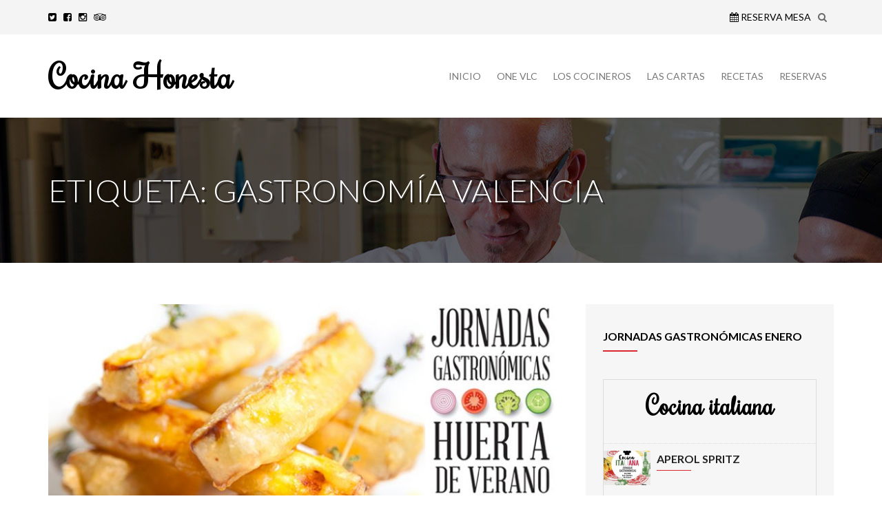

--- FILE ---
content_type: text/html; charset=UTF-8
request_url: http://cocinahonesta.com/tag/gastronomia-valencia/
body_size: 7692
content:
<!DOCTYPE html>
<html lang="es">
<head>
<meta charset="UTF-8">
<meta name="viewport" content="width=device-width, initial-scale=1">
<link rel="profile"   href="http://gmpg.org/xfn/11">
<link rel="pingback"  href="http://cocinahonesta.com/xmlrpc.php">
<link href='https://fonts.googleapis.com/css?family=Lato:400,300,900,700' rel='stylesheet' type='text/css'>
<link href='https://fonts.googleapis.com/css?family=Rochester' rel='stylesheet' type='text/css'>
<title>gastronomía valencia &#8211; Cocina Honesta</title>
<link rel='dns-prefetch' href='//ajax.googleapis.com' />
<link rel='dns-prefetch' href='//s.w.org' />
<link rel="alternate" type="application/rss+xml" title="Cocina Honesta &raquo; Feed" href="http://cocinahonesta.com/feed/" />
<link rel="alternate" type="application/rss+xml" title="Cocina Honesta &raquo; Feed de los comentarios" href="http://cocinahonesta.com/comments/feed/" />
<link rel="alternate" type="application/rss+xml" title="Cocina Honesta &raquo; Etiqueta gastronomía valencia del feed" href="http://cocinahonesta.com/tag/gastronomia-valencia/feed/" />
		<script type="text/javascript">
			window._wpemojiSettings = {"baseUrl":"https:\/\/s.w.org\/images\/core\/emoji\/13.0.0\/72x72\/","ext":".png","svgUrl":"https:\/\/s.w.org\/images\/core\/emoji\/13.0.0\/svg\/","svgExt":".svg","source":{"concatemoji":"http:\/\/cocinahonesta.com\/wp-includes\/js\/wp-emoji-release.min.js?ver=5.5.17"}};
			!function(e,a,t){var n,r,o,i=a.createElement("canvas"),p=i.getContext&&i.getContext("2d");function s(e,t){var a=String.fromCharCode;p.clearRect(0,0,i.width,i.height),p.fillText(a.apply(this,e),0,0);e=i.toDataURL();return p.clearRect(0,0,i.width,i.height),p.fillText(a.apply(this,t),0,0),e===i.toDataURL()}function c(e){var t=a.createElement("script");t.src=e,t.defer=t.type="text/javascript",a.getElementsByTagName("head")[0].appendChild(t)}for(o=Array("flag","emoji"),t.supports={everything:!0,everythingExceptFlag:!0},r=0;r<o.length;r++)t.supports[o[r]]=function(e){if(!p||!p.fillText)return!1;switch(p.textBaseline="top",p.font="600 32px Arial",e){case"flag":return s([127987,65039,8205,9895,65039],[127987,65039,8203,9895,65039])?!1:!s([55356,56826,55356,56819],[55356,56826,8203,55356,56819])&&!s([55356,57332,56128,56423,56128,56418,56128,56421,56128,56430,56128,56423,56128,56447],[55356,57332,8203,56128,56423,8203,56128,56418,8203,56128,56421,8203,56128,56430,8203,56128,56423,8203,56128,56447]);case"emoji":return!s([55357,56424,8205,55356,57212],[55357,56424,8203,55356,57212])}return!1}(o[r]),t.supports.everything=t.supports.everything&&t.supports[o[r]],"flag"!==o[r]&&(t.supports.everythingExceptFlag=t.supports.everythingExceptFlag&&t.supports[o[r]]);t.supports.everythingExceptFlag=t.supports.everythingExceptFlag&&!t.supports.flag,t.DOMReady=!1,t.readyCallback=function(){t.DOMReady=!0},t.supports.everything||(n=function(){t.readyCallback()},a.addEventListener?(a.addEventListener("DOMContentLoaded",n,!1),e.addEventListener("load",n,!1)):(e.attachEvent("onload",n),a.attachEvent("onreadystatechange",function(){"complete"===a.readyState&&t.readyCallback()})),(n=t.source||{}).concatemoji?c(n.concatemoji):n.wpemoji&&n.twemoji&&(c(n.twemoji),c(n.wpemoji)))}(window,document,window._wpemojiSettings);
		</script>
		<style type="text/css">
img.wp-smiley,
img.emoji {
	display: inline !important;
	border: none !important;
	box-shadow: none !important;
	height: 1em !important;
	width: 1em !important;
	margin: 0 .07em !important;
	vertical-align: -0.1em !important;
	background: none !important;
	padding: 0 !important;
}
</style>
	<link rel='stylesheet' id='wp-block-library-css'  href='http://cocinahonesta.com/wp-includes/css/dist/block-library/style.min.css?ver=5.5.17' type='text/css' media='all' />
<link rel='stylesheet' id='contact-form-7-css'  href='http://cocinahonesta.com/wp-content/plugins/contact-form-7/includes/css/styles.css?ver=4.9' type='text/css' media='all' />
<link rel='stylesheet' id='jquery-ui-theme-css'  href='http://ajax.googleapis.com/ajax/libs/jqueryui/1.11.4/themes/smoothness/jquery-ui.min.css?ver=1.11.4' type='text/css' media='all' />
<link rel='stylesheet' id='jquery-ui-timepicker-css'  href='http://cocinahonesta.com/wp-content/plugins/contact-form-7-datepicker/js/jquery-ui-timepicker/jquery-ui-timepicker-addon.min.css?ver=5.5.17' type='text/css' media='all' />
<link rel='stylesheet' id='animate-css'  href='http://cocinahonesta.com/wp-content/themes/Restaurant/css/animate.css?ver=5.5.17' type='text/css' media='all' />
<link rel='stylesheet' id='boostrap-grid-css'  href='http://cocinahonesta.com/wp-content/themes/Restaurant/css/bootstrap-grid.css?ver=5.5.17' type='text/css' media='all' />
<link rel='stylesheet' id='fontawesome-css'  href='http://cocinahonesta.com/wp-content/themes/Restaurant/css/font-awesome.css?ver=5.5.17' type='text/css' media='all' />
<link rel='stylesheet' id='owl-carousel-css'  href='http://cocinahonesta.com/wp-content/themes/Restaurant/owl-carousel/owl.carousel.css?ver=5.5.17' type='text/css' media='all' />
<link rel='stylesheet' id='owl-theme-css'  href='http://cocinahonesta.com/wp-content/themes/Restaurant/owl-carousel/owl.theme.css?ver=5.5.17' type='text/css' media='all' />
<link rel='stylesheet' id='fabthemes-style-css'  href='http://cocinahonesta.com/wp-content/themes/Restaurant/style.css?ver=5.5.17' type='text/css' media='all' />
<link rel='stylesheet' id='theme-css'  href='http://cocinahonesta.com/wp-content/themes/Restaurant/theme.css?ver=5.5.17' type='text/css' media='all' />
<link rel='stylesheet' id='responsive-css'  href='http://cocinahonesta.com/wp-content/themes/Restaurant/css/responsive.css?ver=5.5.17' type='text/css' media='all' />
<link rel='stylesheet' id='custom-css'  href='http://cocinahonesta.com/wp-content/themes/Restaurant/css/custom.php?ver=5.5.17' type='text/css' media='all' />
<link rel='stylesheet' id='upw_theme_standard-css'  href='http://cocinahonesta.com/wp-content/plugins/ultimate-posts-widget/css/upw-theme-standard.min.css?ver=5.5.17' type='text/css' media='all' />
<script type='text/javascript' src='http://cocinahonesta.com/wp-includes/js/jquery/jquery.js?ver=1.12.4-wp' id='jquery-core-js'></script>
<link rel="https://api.w.org/" href="http://cocinahonesta.com/wp-json/" /><link rel="alternate" type="application/json" href="http://cocinahonesta.com/wp-json/wp/v2/tags/14" /><link rel="EditURI" type="application/rsd+xml" title="RSD" href="http://cocinahonesta.com/xmlrpc.php?rsd" />
<link rel="wlwmanifest" type="application/wlwmanifest+xml" href="http://cocinahonesta.com/wp-includes/wlwmanifest.xml" /> 
<meta name="generator" content="WordPress 5.5.17" />
	    	<script type="text/javascript">
	    	    var ajaxurl = 'http://cocinahonesta.com/wp-admin/admin-ajax.php';
	    	</script>
		<script>
  (function(i,s,o,g,r,a,m){i['GoogleAnalyticsObject']=r;i[r]=i[r]||function(){
  (i[r].q=i[r].q||[]).push(arguments)},i[r].l=1*new Date();a=s.createElement(o),
  m=s.getElementsByTagName(o)[0];a.async=1;a.src=g;m.parentNode.insertBefore(a,m)
  })(window,document,'script','https://www.google-analytics.com/analytics.js','ga');

  ga('create', 'UA-100139544-1', 'auto');
  ga('send', 'pageview');

</script>
</head>

<body class="archive tag tag-gastronomia-valencia tag-14 hfeed">
<div id="page" class="site">
	<div class="top-bar">
		<div class="search-beam">
			<div class="container"><div class="row">
				<div class="col-md-12">
					<div class="search-box"> 
					<form role="search" method="get" class="search-form" action="http://cocinahonesta.com/">
				<label>
					<span class="screen-reader-text">Buscar:</span>
					<input type="search" class="search-field" placeholder="Buscar &hellip;" value="" name="s" />
				</label>
				<input type="submit" class="search-submit" value="Buscar" />
			</form>					<span class="sclose"> <i class="fa fa-times-circle"></i> </span>
					</div>
				</div>
			</div></div>
		</div>
		<div class="container"><div class="row">
			<div class="col-sm-6 top-left">
				<ul>
					<li> <a href="https://twitter.com/casinovalencia?lang=es" target="_blank"> <i class="fa fa-twitter-square"></i> </a> </li>
					<li> <a href="https://www.facebook.com/casinocirsavalencia" target="_blank"> <i class="fa fa-facebook-square"></i> </a></li>
					<li> <a href="https://www.instagram.com/casinocirsavalencia/" target="_blank"> <i class="fa fa-instagram"></i> </a></li>
					<li> <a href="https://www.tripadvisor.es/Attraction_Review-g187529-d2171985-Reviews-Casino_Cirsa-Valencia_Province_of_Valencia_Valencian_Country.html" target="_blank"> <i class="fa fa-tripadvisor"></i> </a></li>
				</ul>
			</div>
			<div class="col-sm-6 top-right">
				<ul>
					<li class="sbutton"> <i class="fa fa-search"></i></li>
										<li> <a href="http://cocinahonesta.com/reservas/"> <i class="fa fa-calendar"></i> Reserva Mesa </a> </li>
				</ul>
				
			</div>
		</div></div>
	</div>

	<header id="masthead" class="site-header" role="banner">
		<div class="container"> <div class="row">
			<div class="col-sm-4"> 
				<div class="site-branding">
					
					<h1 class="site-title logo"><a id="blogname" rel="home" href="http://cocinahonesta.com/" title="Cocina Honesta">Cocina Honesta</a></h1>
	
				</div><!-- .site-branding -->
			</div>

			<div class="col-sm-8"> 
				<nav id="site-navigation" class="main-navigation" role="navigation">
					<div class="menu-main-container"><ul id="restaurant" class="menu"><li id="menu-item-29" class="menu-item menu-item-type-post_type menu-item-object-page menu-item-home menu-item-29"><a href="http://cocinahonesta.com/">INICIO</a></li>
<li id="menu-item-33" class="menu-item menu-item-type-post_type menu-item-object-page menu-item-33"><a href="http://cocinahonesta.com/one-vlc/">ONE VLC</a></li>
<li id="menu-item-32" class="menu-item menu-item-type-post_type menu-item-object-page menu-item-32"><a href="http://cocinahonesta.com/los-cocineros/">LOS COCINEROS</a></li>
<li id="menu-item-31" class="menu-item menu-item-type-post_type menu-item-object-page menu-item-31"><a href="http://cocinahonesta.com/las-cartas/">LAS CARTAS</a></li>
<li id="menu-item-34" class="menu-item menu-item-type-post_type menu-item-object-page current_page_parent menu-item-34"><a href="http://cocinahonesta.com/recetas/">RECETAS</a></li>
<li id="menu-item-35" class="menu-item menu-item-type-post_type menu-item-object-page menu-item-35"><a href="http://cocinahonesta.com/reservas/">RESERVAS</a></li>
</ul></div>				</nav><!-- #site-navigation -->
				
			</div>	
		</div></div>
	</header><!-- #masthead -->

	<div id="content" class="site-content">
<div class="top-header">
	<div class="container"> <div class="row">
		<div class="col-md-12">
				<h1>Etiqueta: <span>gastronomía valencia</span></h1>		</div>
	</div></div>
</div>

<div class="container"> <div class="row"> 
	<div class="col-md-8"> 
	<div id="primary" class="content-area">
		<main id="main" class="site-main" role="main">

		
			
<article id="post-131" class="post-131 post type-post status-publish format-standard has-post-thumbnail hentry category-jornadas tag-gastronomia-valencia tag-jornadas-gastronomicas tag-restaurantes-valencia tag-viernes">

					<img src="http://cocinahonesta.com/wp-content/uploads/2016/08/jornadas-hortaliza-768x400.jpg" />
		

	<header class="entry-header">
		<h2 class="entry-title"><a href="http://cocinahonesta.com/huerta-de-verano/" rel="bookmark">La Huerta de Verano</a></h2>		<div class="entry-meta">
			<span class="posted-on"> <a href="http://cocinahonesta.com/huerta-de-verano/" rel="bookmark"><time class="entry-date published" datetime="2016-08-04T14:44:20+02:00">4 agosto, 2016</time><time class="updated" datetime="2016-08-04T14:53:45+02:00">4 agosto, 2016</time></a> /</span><span class="byline"> <span class="author vcard"><a class="url fn n" href="http://cocinahonesta.com/author/infocasinovalencia/">infocasinovalencia</a></span> /</span><span class="cat-links"><a href="http://cocinahonesta.com/category/jornadas/" rel="category tag">Jornadas</a></span>		</div><!-- .entry-meta -->
			</header><!-- .entry-header -->

	<div class="entry-content">
		<p>Este viernes día 5 (y cada viernes hasta el 26) comenzaremos a servir nuestras jornadas gastronómicas de agosto, esta vez dedicadas a las hortalizas de verano.</p>
<p>Unas jornadas livianas, fantásticas para una noche de verano, que por sólo 24,95€ incluyen maridaje de vinos valencianos.</p>
<p>Éste será el menú, que también puedes <a href="http://cocinahonesta.com/wp-admin/post.php?post=133&amp;action=edit" target="_blank">descargar aquí</a>:</p>
<p><em>Aperitivos</em></p>
<p>Sopita fría de remolacha<br />
Brocheta de verduras osmotizadas</p>
<p><em>Menú</em></p>
<p>Ensalada fresca de verduras y hortalizas según mercado<br />
Tempura de berenjena con miel<br />
<a title="ver receta" href="http://cocinahonesta.com/receta-tabule-oriental/">Tabulé de verdura</a> con langostinos y frutos secos</p>
<p><em>Postre</em></p>
<p>Macedonia de frutas con sorbete de frambuesa</p>
<p>Café o infusión</p>
<p><em>La bodega</em></p>
<p>Vino blanco, Juan de Juanes, D.O. Valencia<br />
Vino tinto, Dominio de la Vega, D.O Requena</p>
	</div><!-- .entry-content -->

	<footer class="entry-footer clearfix">
		<span class="tags-links"><a href="http://cocinahonesta.com/tag/gastronomia-valencia/" rel="tag">gastronomía valencia</a> <a href="http://cocinahonesta.com/tag/jornadas-gastronomicas/" rel="tag">jornadas gastronómicas</a> <a href="http://cocinahonesta.com/tag/restaurantes-valencia/" rel="tag">restaurantes valencia</a> <a href="http://cocinahonesta.com/tag/viernes/" rel="tag">viernes</a></span>	</footer><!-- .entry-footer -->
</article><!-- #post-## -->

		</main><!-- #main -->
	</div><!-- #primary -->
	</div>
<div class="col-md-4"> 
<aside id="secondary" class="widget-area" role="complementary">
	<section id="fdm_widget_menu-2" class="widget widget_fdm_widget_menu"><h2 class="widget-title">Jornadas Gastronómicas ENERO</h2><style>.fdm-section-header p { display: none; }</style>


<div class="fdm-menu-filtering">
	</div>

<div class="fdm-the-menu">



<ul id="fdm-menu-1" class="fdm-menu fdm-menu-612 fdm-menu-classic fdm-menu-sidebar- fdm-columns-1 fdm-layout-classic clearfix">


	<li class="fdm-column fdm-column-0 fdm-column-last">

	<ul  class="fdm-section fdm-sectionid-81 fdm-section-cocina-italiana fdm-section-four fdm-section-0">
	<li class="fdm-section-header" id="fdm-section-header-cocina-italiana">

				
		
					<h3 class=''>Cocina italiana</h3>
		
		
		
	</li>
	
		<li class="fdm-item fdm-item-has-image" data-postid="614" data-section="81" data-timeadded="1515675229">
	
		
		<div class="fdm-item-panel">

			<img class="fdm-item-image" src="http://cocinahonesta.com/wp-content/uploads/2018/01/cocina-italiana-1x1-400x300.jpg" title="Aperol Spritz" alt="Aperol Spritz">
<p class="fdm-item-title">Aperol Spritz</p>
			<div class="clearfix"></div>
		</div>

		
		</li>
	


		<li class="fdm-item fdm-item-has-image" data-postid="618" data-section="81" data-timeadded="1515675397">
	
		
		<div class="fdm-item-panel">

			<img class="fdm-item-image" src="http://cocinahonesta.com/wp-content/uploads/2018/01/Jornada-Enero_Minestrone-400x300.jpg" title="Sopa Minestrone" alt="Sopa Minestrone">
<p class="fdm-item-title">Sopa Minestrone</p>
			<div class="clearfix"></div>
		</div>

		
		</li>
	


		<li class="fdm-item fdm-item-has-image" data-postid="621" data-section="81" data-timeadded="1515675427">
	
		
		<div class="fdm-item-panel">

			<img class="fdm-item-image" src="http://cocinahonesta.com/wp-content/uploads/2018/01/cocina-italiana-1x1-400x300.jpg" title="Sopa de verduras de temporada" alt="Sopa de verduras de temporada">
<p class="fdm-item-title">Sopa de verduras de temporada</p>
			<div class="clearfix"></div>
		</div>

		
		</li>
	


		<li class="fdm-item fdm-item-has-image" data-postid="623" data-section="81" data-timeadded="1515675479">
	
		
		<div class="fdm-item-panel">

			<img class="fdm-item-image" src="http://cocinahonesta.com/wp-content/uploads/2018/01/cocina-italiana-1x1-400x300.jpg" title="Antipasto" alt="Antipasto">
<p class="fdm-item-title">Antipasto</p>
			<div class="clearfix"></div>
		</div>

		
		</li>
	


		<li class="fdm-item fdm-item-has-image" data-postid="625" data-section="81" data-timeadded="1515675523">
	
		
		<div class="fdm-item-panel">

			<img class="fdm-item-image" src="http://cocinahonesta.com/wp-content/uploads/2018/01/Jornada-Enero_Parmigiana-2-1-400x300.jpg" title="Melanzane alla parmigiana" alt="Melanzane alla parmigiana">
<p class="fdm-item-title">Melanzane alla parmigiana</p>
			<div class="clearfix"></div>
		</div>

		
		</li>
	


		<li class="fdm-item fdm-item-has-image" data-postid="628" data-section="81" data-timeadded="1515675560">
	
		
		<div class="fdm-item-panel">

			<img class="fdm-item-image" src="http://cocinahonesta.com/wp-content/uploads/2018/01/Jornada-Enero_timbal-verduras-400x300.jpg" title="Timbal de verduras" alt="Timbal de verduras">
<p class="fdm-item-title">Timbal de verduras</p>
			<div class="clearfix"></div>
		</div>

		
		</li>
	


		<li class="fdm-item fdm-item-has-image" data-postid="631" data-section="81" data-timeadded="1515675622">
	
		
		<div class="fdm-item-panel">

			<img class="fdm-item-image" src="http://cocinahonesta.com/wp-content/uploads/2018/01/Jornada-Enero_Pasta-08-400x300.jpg" title="Pasta alla Scoglio" alt="Pasta alla Scoglio">
<p class="fdm-item-title">Pasta alla Scoglio</p>
			<div class="clearfix"></div>
		</div>

		
		</li>
	


		<li class="fdm-item fdm-item-has-image" data-postid="634" data-section="81" data-timeadded="1515675653">
	
		
		<div class="fdm-item-panel">

			<img class="fdm-item-image" src="http://cocinahonesta.com/wp-content/uploads/2018/01/Jornada-Enero_Brasato-2-400x300.jpg" title="Brasato al sugo" alt="Brasato al sugo">
<p class="fdm-item-title">Brasato al sugo</p>
			<div class="clearfix"></div>
		</div>

		
		</li>
	


		<li class="fdm-item fdm-item-has-image" data-postid="637" data-section="81" data-timeadded="1515675685">
	
		
		<div class="fdm-item-panel">

			<img class="fdm-item-image" src="http://cocinahonesta.com/wp-content/uploads/2018/01/Jornada-Enero_Pannacotta-con-frutos-rojos-2-400x300.jpg" title="Panna Cotta" alt="Panna Cotta">
<p class="fdm-item-title">Panna Cotta</p>
			<div class="clearfix"></div>
		</div>

		
		</li>
	

</ul>
	</li>


</ul>

</div> <!-- fdm-the-menu -->

<div class="clearfix"></div>

<div class='fdm-details-div fdm-hidden'>
	<div class='fdm-details-div-inside'>
		<div class='fdm-details-div-content'></div>
		<div class='fdm-details-div-exit'>x</div>
	</div>
</div>
<div class='fdm-details-background-div fdm-hidden'></div></section><section id="sticky-posts-2" class="widget widget_ultimate_posts"><h2 class="widget-title">Últimas recetas</h2>

<div class="upw-posts hfeed">

  
      
        
        <article class="post-650 post type-post status-publish format-standard has-post-thumbnail hentry category-jornadas category-receta">

          <header>

                          <div class="entry-image">
                <a href="http://cocinahonesta.com/chuleton-de-avila/" rel="bookmark">
                  <img width="300" height="200" src="http://cocinahonesta.com/wp-content/uploads/2018/02/r_MG_0029_chuletón-LOW-300x200.jpg" class="attachment-medium size-medium wp-post-image" alt="" loading="lazy" srcset="http://cocinahonesta.com/wp-content/uploads/2018/02/r_MG_0029_chuletón-LOW-300x200.jpg 300w, http://cocinahonesta.com/wp-content/uploads/2018/02/r_MG_0029_chuletón-LOW-768x512.jpg 768w, http://cocinahonesta.com/wp-content/uploads/2018/02/r_MG_0029_chuletón-LOW-1024x683.jpg 1024w, http://cocinahonesta.com/wp-content/uploads/2018/02/r_MG_0029_chuletón-LOW.jpg 1200w" sizes="(max-width: 300px) 100vw, 300px" />                </a>
              </div>
            
                          <h4 class="entry-title">
                <a href="http://cocinahonesta.com/chuleton-de-avila/" rel="bookmark">
                  Chuletón de Ávila                </a>
              </h4>
            
            
          </header>

          
          <footer>

            
            
            
          </footer>

        </article>

      
  
</div>

</section>	<div class="squarebanner clearfix">
	<h3 class="sidetitl"> Menús para grupos </h3>
<ul>
<li>
<a rel="nofollow" href="http://cocinahonesta.com/wp-content/uploads/2017/03/MENUS-GRUPOS-2017.pdf " title="Menús para empresas y grupos"><img src="http://cocinahonesta.com/wp-content/uploads/2016/08/menus.jpg" alt="Menús para empresas y grupos" style="vertical-align:bottom;" /></a>
</li>			

<li>
<a rel="nofollow" href="http://cocinahonesta.com/wp-content/uploads/2017/03/Menus-grupos-verano.pdf" title="Menús de verano para grupos"><img src="http://cocinahonesta.com/wp-content/uploads/2017/03/verano_ok.jpg" alt="Menús de verano para grupos" style="vertical-align:bottom;" /></a>
</li>

<li>
<a rel="nofollow" href="http://cocinahonesta.com/wp-content/uploads/2016/08/COFFEE-BREAKS-2016.pdf" title="Coffee Breaks"><img src="http://cocinahonesta.com/wp-content/uploads/2016/08/coffeebreaks.jpg" alt="Coffee Breaks" style="vertical-align:bottom;" /></a>
</li>

<li>
<a rel="nofollow" href="http://cocinahonesta.com/wp-content/uploads/2017/03/COCTELES-2017.pdf" title="Cócteles"><img src="http://cocinahonesta.com/wp-content/uploads/2016/08/cocktails.jpg" alt="Cócteles" style="vertical-align:bottom;" /></a>
</li>
</ul>
</div>	
</aside><!-- #secondary -->
</div></div></div>

	</div><!-- #content -->
	<div id="footer-widgets">
		<div class="container"> <div class="row">
						<div class="clear"></div>
		</div></div>
	</div>
	<footer id="colophon" class="site-footer" role="contentinfo">
		<div class="container"> <div class="row"> 
			<div class="col-md-12">
				<div class="site-info">
				Copyright &copy; 2026 <a href="http://cocinahonesta.com" title="Cocina Honesta">Cocina Honesta</a> - por Julio Sanchís y Jonathan Rabadan <br>
				<a href="http://casinocirsavalencia.com/">Casino Cirsa Valencia SA</a>
				</div><!-- .site-info -->
			</div>	
		</div></div>		
	</footer><!-- #colophon -->
</div><!-- #page -->

<script type="text/javascript">var elLogo = document.getElementById("ft_logo"); if (elLogo) {elLogo.style.maxHeight = elLogo.getAttribute("relHeight") ? elLogo.getAttribute("relHeight") + "px" : "100px";} if (elLogo) {elLogo.style.maxWidth = elLogo.getAttribute("relWidth") ? elLogo.getAttribute("relWidth") + "px" : "100px";}</script><script type='text/javascript' id='contact-form-7-js-extra'>
/* <![CDATA[ */
var wpcf7 = {"apiSettings":{"root":"http:\/\/cocinahonesta.com\/wp-json\/contact-form-7\/v1","namespace":"contact-form-7\/v1"},"recaptcha":{"messages":{"empty":"Por favor, prueba que no eres un robot."}}};
/* ]]> */
</script>
<script type='text/javascript' src='http://cocinahonesta.com/wp-content/plugins/contact-form-7/includes/js/scripts.js?ver=4.9' id='contact-form-7-js'></script>
<script type='text/javascript' src='http://cocinahonesta.com/wp-includes/js/jquery/ui/core.min.js?ver=1.11.4' id='jquery-ui-core-js'></script>
<script type='text/javascript' src='http://cocinahonesta.com/wp-includes/js/jquery/ui/datepicker.min.js?ver=1.11.4' id='jquery-ui-datepicker-js'></script>
<script type='text/javascript' id='jquery-ui-datepicker-js-after'>
jQuery(document).ready(function(jQuery){jQuery.datepicker.setDefaults({"closeText":"Cerrar","currentText":"Hoy","monthNames":["enero","febrero","marzo","abril","mayo","junio","julio","agosto","septiembre","octubre","noviembre","diciembre"],"monthNamesShort":["Ene","Feb","Mar","Abr","May","Jun","Jul","Ago","Sep","Oct","Nov","Dic"],"nextText":"Siguiente","prevText":"Anterior","dayNames":["domingo","lunes","martes","mi\u00e9rcoles","jueves","viernes","s\u00e1bado"],"dayNamesShort":["Dom","Lun","Mar","Mi\u00e9","Jue","Vie","S\u00e1b"],"dayNamesMin":["D","L","M","X","J","V","S"],"dateFormat":"d MM, yy","firstDay":1,"isRTL":false});});
</script>
<script type='text/javascript' src='http://ajax.googleapis.com/ajax/libs/jqueryui/1.11.4/i18n/datepicker-es.min.js?ver=1.11.4' id='jquery-ui-es-js'></script>
<script type='text/javascript' src='http://cocinahonesta.com/wp-content/plugins/contact-form-7-datepicker/js/jquery-ui-timepicker/jquery-ui-timepicker-addon.min.js?ver=5.5.17' id='jquery-ui-timepicker-js'></script>
<script type='text/javascript' src='http://cocinahonesta.com/wp-content/plugins/contact-form-7-datepicker/js/jquery-ui-timepicker/i18n/jquery-ui-timepicker-es.js?ver=5.5.17' id='jquery-ui-timepicker-es-js'></script>
<script type='text/javascript' src='http://cocinahonesta.com/wp-includes/js/jquery/ui/widget.min.js?ver=1.11.4' id='jquery-ui-widget-js'></script>
<script type='text/javascript' src='http://cocinahonesta.com/wp-includes/js/jquery/ui/mouse.min.js?ver=1.11.4' id='jquery-ui-mouse-js'></script>
<script type='text/javascript' src='http://cocinahonesta.com/wp-includes/js/jquery/ui/slider.min.js?ver=1.11.4' id='jquery-ui-slider-js'></script>
<script type='text/javascript' src='http://cocinahonesta.com/wp-includes/js/jquery/ui/button.min.js?ver=1.11.4' id='jquery-ui-button-js'></script>
<script type='text/javascript' src='http://cocinahonesta.com/wp-content/plugins/contact-form-7-datepicker/js/jquery-ui-sliderAccess.js?ver=5.5.17' id='jquery-ui-slider-access-js'></script>
<script type='text/javascript' src='http://cocinahonesta.com/wp-content/themes/Restaurant/owl-carousel/owl.carousel.js?ver=20120206' id='owl-carousel-js'></script>
<script type='text/javascript' src='http://cocinahonesta.com/wp-content/themes/Restaurant/js/tinynav.js?ver=20120206' id='tinynav-js'></script>
<script type='text/javascript' src='http://cocinahonesta.com/wp-content/themes/Restaurant/js/effects.js?ver=20120206' id='effects-js'></script>
<script type='text/javascript' src='http://cocinahonesta.com/wp-content/themes/Restaurant/js/navigation.js?ver=20120206' id='fabthemes-navigation-js'></script>
<script type='text/javascript' src='http://cocinahonesta.com/wp-content/themes/Restaurant/js/skip-link-focus-fix.js?ver=20130115' id='fabthemes-skip-link-focus-fix-js'></script>
<script type='text/javascript' src='http://cocinahonesta.com/wp-includes/js/wp-embed.min.js?ver=5.5.17' id='wp-embed-js'></script>

</body>
</html>


--- FILE ---
content_type: text/css
request_url: http://cocinahonesta.com/wp-content/themes/Restaurant/owl-carousel/owl.theme.css?ver=5.5.17
body_size: 2434
content:
/*
* 	Owl Carousel Owl Demo Theme 
*	v1.3.3
*/

.owl-theme .owl-controls{
	margin-top: 10px;
	text-align: center;
}

/* Styling Next and Prev buttons */

.owl-theme .owl-controls .owl-buttons div{
	color: #FFF;
	display: inline-block;
	zoom: 1;
	*display: inline;/*IE7 life-saver */
	margin: 5px;
	padding: 3px 10px;
	font-size: 12px;
	-webkit-border-radius: 30px;
	-moz-border-radius: 30px;
	border-radius: 30px;
	background: #869791;
	filter: Alpha(Opacity=50);/*IE7 fix*/
	opacity: 0.5;
}
/* Clickable class fix problem with hover on touch devices */
/* Use it for non-touch hover action */
.owl-theme .owl-controls.clickable .owl-buttons div:hover{
	filter: Alpha(Opacity=100);/*IE7 fix*/
	opacity: 1;
	text-decoration: none;
}

/* Styling Pagination*/

.owl-theme .owl-controls .owl-page{
	display: inline-block;
	zoom: 1;
	*display: inline;/*IE7 life-saver */
}
.owl-theme .owl-controls .owl-page span{
	display: block;
	width: 12px;
	height: 12px;
	margin: 5px 7px;
	filter: Alpha(Opacity=50);/*IE7 fix*/
	opacity: 0.5;
	-webkit-border-radius: 20px;
	-moz-border-radius: 20px;
	border-radius: 20px;
	background: #869791;
}

.owl-theme .owl-controls .owl-page.active span,
.owl-theme .owl-controls.clickable .owl-page:hover span{
	filter: Alpha(Opacity=100);/*IE7 fix*/
	opacity: 1;
}

/* If PaginationNumbers is true */

.owl-theme .owl-controls .owl-page span.owl-numbers{
	height: auto;
	width: auto;
	color: #FFF;
	padding: 2px 10px;
	font-size: 12px;
	-webkit-border-radius: 30px;
	-moz-border-radius: 30px;
	border-radius: 30px;
}

/* preloading images */
.owl-item.loading{
	min-height: 150px;
	background: url(AjaxLoader.gif) no-repeat center center
}

/*Slider styles */

.slide-item{
	position: relative;
}
.slide-item a img{
	display: block;
}
.slide-item .row{
	position: relative;
}

.owlcaption{
	position:absolute;
	text-align: center;
	width:100%;
	top:35%;

}

.owlcaption h2{
	margin:0px auto;
	max-width:980px;
	padding:20px 0px;
	font-size: 64px;
	line-height: 1.2;
	font-weight: 800;
	text-transform: uppercase;
	text-shadow:5px 5px 0px rgba(0,0,0,.4);
	position:relative;
}
.owlcaption h2:after{
	position: absolute;
	content: "";
	width: 200px;
	height: 1px;
	background: #fff;
	bottom:5px;
	left:50%;
	margin-left:-100px;
}

.owlcaption h2 a{
	color: #fff;
}
.owlcaption p{
	margin:0px auto;
	padding:10px 50px;
	max-width:980px;
	font-size: 18px;
	color:#fff;
	text-shadow:3px 3px 0px rgba(0,0,0,.4);	
}

--- FILE ---
content_type: text/css
request_url: http://cocinahonesta.com/wp-content/themes/Restaurant/theme.css?ver=5.5.17
body_size: 15958
content:
html,
body {
  height: 100%;
}
body {
  background: #ffffff;
  margin: 0px;
  padding: 0px;
}
body,
button,
input,
select,
textarea {
  color: #696969;
}
a {
  color: #337bb2;
  text-decoration: none;
}
a:visited {
  color: #337bb2;
}
a:hover,
a:focus,
a:active {
  color: #000000;
  text-decoration: none;
}
.site {
  margin: 0px auto;
  background: #fff;
}
.top-bar {
  background: #f4f4f4;
  line-height: 50px;
  font-size: 14px;
}
.top-bar .search-beam {
  background: #dc272e;
  padding: 20px 0px;
  display: none;
}
.top-bar .search-beam .search-box {
  background: #fff;
  border-radius: 3px;
  position: relative;
  box-shadow: inset 1px 1px 1px rgba(0, 0, 0, 0.5);
}
.top-bar .search-beam .search-box span {
  position: absolute;
  right: 10px;
  top: 0px;
  font-size: 18px;
  cursor: pointer;
}
.top-bar .search-beam .search-box .search-form {
  margin: 0px 0px;
  padding: 0px 10px;
}
.top-bar .search-beam .search-box .search-form .search-field {
  width: 80%;
  border: none;
}
.top-bar .search-beam .search-box .search-form .search-submit {
  display: none;
}
.top-bar .top-left ul {
  list-style: none;
  margin: 0px 0px;
  padding: 0px 0px;
}
.top-bar .top-left ul li {
  margin: 0px 10px 0px 0px;
  padding: 0px 0px;
  float: left;
}
.top-bar .top-left ul li a {
  color: #000;
}
.top-bar .top-right ul {
  list-style: none;
  margin: 0px;
  padding: 0px;
  text-transform: uppercase;
}
.top-bar .top-right ul li {
  float: right;
  margin: 0px 0px 0px 10px;
}
.top-bar .top-right ul li a {
  color: #000;
}
.top-bar .top-right ul .sbutton {
  margin: 0px 10px;
}
.top-bar .top-right ul .sbutton i {
  cursor: pointer;
}
#masthead .site-branding {
  font-family: 'Rochester', cursive;
}
#masthead .site-branding h1.site-title {
  margin: 25px 0px 0px 0px;
  font-size: 48px;
}
#masthead .site-branding h1.site-title a {
  color: #000;
}
a.hl-button {
  background: #dc272e;
  padding: 10px 25px;
  margin-top: 15px;
  display: inline-block;
  color: #fff;
  text-transform: uppercase;
  font-weight: 300;
  font-size: 14px;
}
.top-header {
  background: url('images/sub-head.jpg') no-repeat fixed;
  padding: 40px 0px;
}
.top-header h1 {
  font-weight: 300;
  text-transform: uppercase;
  color: #fff;
  font-size: 46px;
  text-shadow: 3px 3px 0px rgba(0, 0, 0, 0.4);
}
#primary,
#secondary {
  padding: 60px 0px;
}
.tinynav {
  display: none;
}
#slider-section {
  overflow: hidden;
  max-height: 768px;
  /* Styling Next and Prev buttons */
}
#slider-section .owl-theme .owl-controls {
  margin-top: 10px;
  position: absolute;
  top: 50%;
  z-index: 999;
  width: 100%;
}
#slider-section .owl-theme .owl-controls .owl-buttons div {
  color: #FFF;
  display: inline-block;
  zoom: 1;
  *display: inline;
  /*IE7 life-saver */
  margin: 10px;
  padding: 5px 15px;
  font-size: 24px;
  background: #000;
  filter: alpha(opacity=50);
  /*IE7 fix*/
  opacity: 0.5;
  font-family: 'FontAwesome';
  margin-top: -15px;
  border-radius: 0px;
}
#slider-section .owl-theme .owl-controls .owl-buttons div.owl-next {
  float: right;
}
#slider-section .owl-theme .owl-controls .owl-buttons div.owl-prev {
  float: left;
}
.home-section {
  padding: 60px 0px;
}
.home-section .home-section-title {
  text-align: center;
  position: relative;
}
.home-section .home-section-title h2 {
  font-weight: 800;
  text-transform: uppercase;
  color: #000;
  margin: 0px 0px;
  font-size: 36px;
  text-shadow: 3px 3px 0px rgba(0, 0, 0, 0.2);
}
.home-section .home-section-title h2 span {
  text-transform: none;
  font-size: 14px;
  font-weight: normal;
  display: block;
  color: #777;
  font-weight: 300;
  text-shadow: none;
}
.home-section .home-section-title:after {
  position: absolute;
  content: "";
  width: 100px;
  height: 1px;
  background: #dc272e;
  bottom: -10px;
  right: 50%;
  margin-right: -50px;
}
.about-col {
  padding-top: 80px;
}
.about-col h2 {
  font-size: 36px;
  font-weight: 300;
  margin: 0px 0px 20px 0px;
  padding: 0px 0px;
  line-height: 1.2;
}
#home-special-menu,
#home-widgets {
  background: #f4f4f4;
}
.home-menu-list {
  padding-top: 60px;
  padding-bottom: 40px;
}
.home-menu-list .menu-list-item {
  margin-bottom: 30px;
  padding-left: 0px;
  position: relative;
  padding-left: 80px;
}
.home-menu-list .menu-list-item img.menu-thumb {
  position: absolute;
  left: 0px;
}
.home-menu-list .menu-list-item h3 {
  text-transform: uppercase;
  font-size: 18px;
  color: #000;
  position: relative;
  border-bottom: 1px dashed #aaa;
  padding-bottom: 5px;
  margin: 0px 0px 5px 0px;
}
.home-menu-list .menu-list-item h3 span {
  float: right;
}
.home-menu-list .menu-list-item p {
  margin: 0px 0px;
  font-size: 14px;
}
.off-page-link {
  text-align: center;
}
.home-staff-wrap {
  padding-top: 60px;
}
.home-staff-wrap .home-staff-item {
  margin: 0px 15px;
}
.home-staff-wrap .home-staff-item .staff-thumb {
  background: #fafafa;
  padding: 10px;
}
.home-staff-wrap .home-staff-item h3 {
  text-align: center;
  margin: 5px 0px 30px 0px;
  font-size: 18px;
  color: #000;
}
.home-staff-wrap .home-staff-item h3 span {
  font-size: 14px;
  color: #777;
  font-weight: 300;
  display: block;
}
#home-testimonials {
  background: url('images/sub-head.jpg') no-repeat fixed;
}
#home-testimonials .home-section-title h2 {
  color: #fff;
}
#home-testimonials .home-section-title h2 span {
  color: #ddd;
}
#home-testimonials .testimonial-wrap {
  padding-top: 40px;
}
#home-testimonials .testimonial-wrap .testimonial-item {
  font-size: 20px;
  padding: 0px 50px;
  text-align: center;
  font-weight: 300;
  color: #ddd;
}
#home-testimonials .testimonial-wrap .testimonial-item h4 {
  color: #fff;
}
#home-testimonials .owl-theme .owl-controls .owl-page {
  display: inline-block;
  zoom: 1;
  *display: inline;
  /*IE7 life-saver */
}
#home-testimonials .owl-theme .owl-controls .owl-page span {
  display: block;
  width: 12px;
  height: 12px;
  margin: 5px 7px;
  -webkit-border-radius: 20px;
  -moz-border-radius: 20px;
  border-radius: 20px;
  background: #fff;
}
#home-testimonials .owl-theme .owl-controls .owl-page.active span,
#home-testimonials .owl-theme .owl-controls.clickable .owl-page:hover span {
  background: #dc272e;
}
.blog-wrap {
  padding-top: 60px;
}
.blog-wrap .home-blog-item h3 {
  text-transform: uppercase;
  color: #000;
  font-size: 18px;
  margin-bottom: 0px;
}
.blog-wrap .home-blog-item .home-blog-meta {
  font-size: 14px;
  font-weight: 300;
  margin-bottom: 20px;
}
.blog-wrap .home-blog-item .home-blog-meta a {
  color: #777;
}
.reservation-box {
  margin-top: 40px;
}
.reservation-box .wpcf7 {
  text-transform: uppercase;
  font-size: 14px;
}
.reservation-box .wpcf7 input.wpcf7-form-control {
  width: 100%;
  padding: 8px 5px;
  margin-top: 10px;
}
.reservation-box .wpcf7 input.wpcf7-submit {
  margin: 30px auto 0px;
  display: block;
  width: 100%;
  background: #101010;
  border: 1px solid #101010;
  padding: 13px 0px;
  color: #fff;
  font-size: 14px;
  text-transform: uppercase;
  border: none;
  text-shadow: none;
}
.img-header {
  margin-bottom: 30px;
}
article.hentry .entry-header h1 {
  margin: 20px 0px 0px 0px;
  font-weight: 400;
  color: #000;
  font-size: 30px;
}
article.hentry .entry-header h2 {
  margin: 20px 0px 0px 0px;
  font-weight: 400;
  color: #000;
  font-size: 30px;
}
article.hentry .entry-header h2 a {
  color: #000;
}
article.hentry .entry-meta span {
  margin-right: 5px;
  color: #777;
  font-weight: 300;
}
article.hentry .entry-meta span a {
  color: #777;
}
article.hentry .entry-footer {
  width: 100%;
  padding: 10px 0px ;
}
article.hentry .entry-footer span.tags-links {
  font-size: 13px;
}
article.hentry .entry-footer span.tags-links a {
  background: #eee;
  padding: 5px 10px;
  margin-right: 5px;
  border-radius: 3px;
  color: #666;
}
article.hentry .entry-footer .comments-link {
  float: right;
}
.staff-page-wrap {
  text-align: center;
}
.staff-page-wrap .staff-thumb {
  background: #fafafa;
  padding: 10px;
}
.staff-page-wrap h3 {
  text-align: center;
  margin: 5px 0px 20px 0px;
  font-size: 18px;
  color: #000;
}
.staff-page-wrap h3 span {
  font-size: 14px;
  color: #777;
  font-weight: 300;
  display: block;
}
.staff-page-wrap .staff-meta {
  border-top: 1px solid #ddd;
  padding-top: 10px;
  font-size: 16px;
  margin-bottom: 50px;
}
.staff-page-wrap .staff-meta ul {
  list-style: none;
  margin: 0px;
  padding: 0px 0px;
  text-align: center;
}
.staff-page-wrap .staff-meta ul li {
  display: inline;
  margin: 0px 10px;
}
.staff-page-wrap .staff-meta ul li a {
  color: #222;
}
.location-box {
  margin-bottom: 20px;
}
.location-box iframe {
  width: 100%;
}
.address-box {
  border-bottom: 1px dotted #ddd;
  padding-bottom: 20px;
}
.address-box h3 {
  text-transform: uppercase;
  font-size: 18px;
  font-weight: 800;
  color: #000;
  margin: 0px 0px 20px 0px;
}
.phone-details {
  padding-top: 20px;
}
#secondary .widget {
  margin-bottom: 30px;
  background: #f6f6f6;
  padding: 35px 25px;
}
#secondary .widget h2.widget-title {
  margin-top: 0px;
  margin-bottom: 40px;
  font-size: 16px;
  text-transform: uppercase;
  color: #000;
  position: relative;
}
#secondary .widget h2.widget-title:after {
  content: " ";
  width: 50px;
  height: 2px;
  position: absolute;
  background: #dc272e;
  left: 0px;
  bottom: -10px;
}
#secondary .widget ul {
  margin: 0px 0px;
  padding: 0px 0px;
}
#secondary .widget ul li {
  padding: 0px 0px 10px 0px;
  margin: 10px 0px 0px 0px;
  list-style: none;
  border-bottom: 1px dotted #ddd;
}
#secondary .widget ul li a {
  color: #696969;
}
#secondary .widget ul li a:hover {
  color: #dc272e;
}
#secondary .widget .tagcloud a {
  display: inline-block;
  background: #dc272e;
  font-size: 12px!important;
  text-transform: uppercase;
  color: #fff;
  padding: 5px 10px;
  margin-top: 5px;
  border-radius: 3px;
}
.squarebanner {
  margin-bottom: 30px;
  background: #f6f6f6;
  padding: 35px 25px;
  width: 100%;
}
.squarebanner h3.sidetitl {
  margin-top: 0px;
  margin-bottom: 40px;
  font-size: 16px;
  text-transform: uppercase;
  color: #000;
  position: relative;
}
.squarebanner h3.sidetitl:after {
  content: " ";
  width: 50px;
  height: 2px;
  position: absolute;
  background: #dc272e;
  left: 0px;
  bottom: -10px;
}
.squarebanner ul {
  margin: 0px 0px;
  padding: 0px 0px;
  list-style: none;
}
.squarebanner ul li {
  float: left;
  margin: 0px 10px 10px 0px;
}
#footer-widgets {
  background: #101010;
  padding: 50px 0px 30px 0px;
}
#footer-widgets h2.widget-title {
  font-size: 16px;
  color: #fff;
  font-weight: 400;
  margin-bottom: 30px;
  text-transform: uppercase;
}
#footer-widgets .widget ul {
  list-style: none;
  margin: 0px;
  padding: 0px;
}
#footer-widgets .widget ul li {
  list-style: none;
  margin: 10px 0px 0px 0px;
  padding: 0px 0px 10px 0px;
  border-bottom: 1px dotted #333;
  color: #6d6d6d;
}
#footer-widgets .widget ul li a:link,
#footer-widgets .widget ul li a:visited {
  color: #6d6d6d;
}
#footer-widgets .widget ul li a:hover {
  color: #eee;
}
#footer-widgets .widget ul li ul {
  margin: 0px;
  padding: 0px;
}
#footer-widgets .widget ul li ul li {
  margin: 0px;
  padding: 0px 0px;
  border: none;
}
#comments h2.comments-title {
  color: #000;
  font-size: 24px;
}
#comments ol.comment-list {
  margin: 0px 0px;
  padding: 0px 0px;
}
#comments ol.comment-list li {
  margin: 30px 0px 0px 0px;
  padding: 0px 0px;
}
#comments ol.comment-list li .comment-body {
  background: #f6f6f6;
  padding: 20px 20px;
}
#comments ol.comment-list li .comment-body .comment-meta .comment-author {
  font-size: 18px;
  font-weight: 800;
  color: #000;
}
#comments ol.comment-list li .comment-body .comment-meta .comment-author img {
  float: left;
  margin-right: 20px;
}
#comments ol.comment-list li .comment-body .comment-meta .comment-metadata a {
  color: #888;
}
#comments ol.comment-list li .comment-body .comment-content {
  margin-top: 20px;
}
#comments ol.comment-list li .comment-body .reply a {
  background: #dc272e;
  color: #fff;
  padding: 5px 10px;
}
#comments #comment-nav-below {
  margin-top: 20px;
}
#comments #respond h3#reply-title {
  margin: 0px 0px 0px 0px;
  font-size: 24px;
  color: #000;
  line-height: 1.2;
}
#comments #respond h3#reply-title small {
  font-size: 14px;
  margin-top: 0px;
}
#comments #respond .comment-form p.comment-notes {
  margin-top: 20px;
  margin-bottom: 10px;
}
#comments #respond .comment-form p input {
  width: 100%;
  padding: 10px 10px;
}
#comments #respond .comment-form p .submit {
  background: #000;
  padding: 15px 0px;
  font-size: 14px;
  border: 1px solid #000;
  text-shadow: none;
  color: #fff;
}
#comments #respond .comment-form p .submit:hover {
  background: #dc272e;
  border-color: #dc272e;
}
.site-footer {
  background: #0d0d0d;
  padding: 30px 0px;
  font-size: 14px;
  color: #999;
  text-align: center;
}
.site-footer ul.social {
  list-style: none;
  margin: 0px 0px 20px 0px;
  padding: 0px;
  text-align: center;
  font-size: 18px;
}
.site-footer ul.social li {
  display: inline;
  padding: 0px 5px;
}
.site-footer ul.social li a:link,
.site-footer ul.social li a:visited {
  color: #999;
}
.site-footer ul.social li a:hover {
  color: #999;
}
.site-footer .site-info a {
  color: #999;
}
.fdm-menu.clearfix,
.fdm-menu .clearfix {
  clear: both;
}
.fdm-menu {
  margin: 0;
  padding: 0;
  width: 100%;
}
.fdm-section {
  margin: 0 0px 30px 0px;
  padding: 20px 20px;
  border: 1px solid #ddd;
  border-bottom: 3px solid #ddd;
}
.fdm-menu,
.fdm-menu > li,
.fdm-section,
.fdm-section > li {
  list-style: none;
}
.fdm-columns-2 .fdm-column {
  width: 47%;
  float: left;
}
.fdm-menu .fdm-column {
  margin: 0 3% 0 0;
  padding: 0 0;
}
.fdm-columns-1 .fdm-column {
  margin-right: 0;
}
.fdm-columns-2 .fdm-column-last {
  float: right;
  margin: 0 0 0 3%;
  padding: 0 0;
}
.fdm-section-header {
  border-bottom: 1px dotted #ddd;
  margin-bottom: 2em;
}
.fdm-section-header h3,
.fdm-section-header p,
.fdm-item-panel,
.fdm-item-panel p {
  margin: 0;
  margin-bottom: 1em;
}
.fdm-section-header h3 {
  margin-bottom: .5em;
  font-weight: bold;
  font-size: 36px;
  color: #000;
  text-align: center;
  font-family: 'Rochester', serif;
}
.fdm-item {
  margin-bottom: 2em;
}
.fdm-item:last-child {
  margin-bottom: 0em;
}
.fdm-item-panel {
  position: relative;
}
.fdm-item-panel p {
  margin: 0;
  margin-bottom: 0.5em;
}
.fdm-item-panel .fdm-item-title {
  font-weight: bold;
  font-size: 16px;
  text-transform: uppercase;
  color: #222;
  position: relative;
}
.fdm-item-panel .fdm-item-title:after {
  content: "";
  height: 1px;
  width: 50px;
  background: #dc272e;
  position: absolute;
  left: 25%;
  bottom: -5px;
}
.fdm-item-has-image .fdm-item-panel p {
  padding-left: 25%;
}
.fdm-item-image {
  float: left;
  width: 22%;
  height: auto;
}
.fdm-item-has-price .fdm-item-panel p {
  padding-right: 10%;
}
.fdm-item-price-wrapper {
  font-size: 14px;
  position: absolute;
  font-weight: bold;
  width: 10%;
  text-align: right;
  top: 0;
  right: 0;
  white-space: nowrap;
  color: #000;
}
.fdm-item-price-wrapper span {
  background: #dc272e;
  color: #fff;
  padding: 2px 5px;
  border-radius: 3px;
}
.fdm-item-content {
  color: #888;
}
/**
 * This media query is pegged to Bootstrap 3's breakpoint
 *
 * Edit the max-width to match your responsive site's collapsed columns
 * breakpoint
 ********************************************************/
@media (max-width: 768px) {
  .fdm-columns-2 .fdm-column {
    width: 100%;
    float: none;
    margin: 0;
  }
}
/**
 * Fully vertical layout for very small screens
 **********************************************/
@media (max-width: 450px) {
  .fdm-item-image {
    width: 20%;
    float: left;
    margin-bottom: 2em;
  }
  .fdm-item-has-image .fdm-item-panel p,
  .fdm-item-has-price .fdm-item-panel p {
    padding: 0 10% 0px 25%;
  }
  .fdm-item-price-wrapper {
    position: absolute;
    width: 20%;
    text-align: right;
    top: 0;
    right: 0;
    white-space: nowrap;
  }
}


--- FILE ---
content_type: text/css
request_url: http://cocinahonesta.com/wp-content/themes/Restaurant/css/responsive.css?ver=5.5.17
body_size: 500
content:
@media screen and (max-width: 991px) {
	.owlcaption h2{
		font-size: 36px;
	}
	.owlcaption p{
		font-size: 16px;
	}	

	.home-blog-item{
		margin-bottom: 30px;
	}
}

@media screen and (max-width: 768px) {

	#restaurant{
		display: none;
	}
	.tinynav{
		display: block;
		width:300px;
		margin:0px auto;
	}
	.main-navigation{
		margin:20px auto;
	}

	.site-branding{
		text-align: center;
	}

	#masthead .site-branding h1.site-title{
		margin:10px 0px 0px 0px;
	}
	.owlcaption {
		display: none;
	}
}



--- FILE ---
content_type: text/css;;charset=UTF-8
request_url: http://cocinahonesta.com/wp-content/themes/Restaurant/css/custom.php?ver=5.5.17
body_size: 691
content:


.top-bar .search-beam,
.home-section .home-section-title:after,
a.hl-button,
.fdm-item-price-wrapper span,
#home-testimonials .owl-theme .owl-controls .owl-page.active span, #home-testimonials .owl-theme .owl-controls.clickable .owl-page:hover span,
#secondary .widget h2.widget-title:after,
#secondary .widget .tagcloud a,
.fdm-item-panel .fdm-item-title:after,
.squarebanner h3.sidetitl:after,
#comments ol.comment-list li .comment-body .reply a,
#comments #respond .comment-form p .submit:hover
{
	background: !important;
}

#footer-widgets
{
	background: ;
}


/* Links */

a:link, a:visited {
	color: ;
}

a:hover,
a:focus,
a:active {
	color:;
	text-decoration: none;
}




--- FILE ---
content_type: text/plain
request_url: https://www.google-analytics.com/j/collect?v=1&_v=j102&a=862161281&t=pageview&_s=1&dl=http%3A%2F%2Fcocinahonesta.com%2Ftag%2Fgastronomia-valencia%2F&ul=en-us%40posix&dt=gastronom%C3%ADa%20valencia%20%E2%80%93%20Cocina%20Honesta&sr=1280x720&vp=1280x720&_u=IEBAAEABAAAAACAAI~&jid=627572887&gjid=1316333744&cid=648368346.1769101600&tid=UA-100139544-1&_gid=1433287776.1769101600&_r=1&_slc=1&z=496928774
body_size: -451
content:
2,cG-JS32ZJEZWE

--- FILE ---
content_type: text/javascript
request_url: http://cocinahonesta.com/wp-content/themes/Restaurant/js/effects.js?ver=20120206
body_size: 1494
content:
jQuery(document).ready(function(){

	jQuery("#home-slider").owlCarousel({
		navigation : true, // Show next and prev buttons
		slideSpeed : 300,
		singleItem:true,
		autoHeight : true,
		pagination:false,
		navigationText: ["&#xf104;","&#xf105;"],
		addClassActive: true,
		rewindNav:false,
		
	    afterMove: previousslide,
	    beforeMove: nextslide,	

	});

	function previousslide() {
	    jQuery(".owlcaption").addClass('animated fadeInLeft');
	}

	function nextslide() {
	     jQuery(".owlcaption").removeClass('animated fadeInLeft');
	}


	jQuery(".testimonial-wrap").owlCarousel({
		navigation : true, // Show next and prev buttons
		slideSpeed : 300,
		singleItem:true,
		autoHeight : true,
		pagination:true,
		navigation:false,
		addClassActive: true,
		rewindNav:false,
	});


	jQuery(".staff-slider").owlCarousel({
      autoPlay: 3000, //Set AutoPlay to 3 seconds
      items : 4,
      itemsDesktop : [1199,3],
      itemsDesktopSmall : [979,3]
  	
	});


	jQuery(".sbutton").click(function(){
		jQuery(".search-beam").show();
	});

	jQuery(".sclose").click(function(){
		jQuery(".search-beam").hide();
	});


	jQuery("#restaurant").tinyNav({
	  active: 'selected', // String: Set the "active" class
	  header: 'Secciones', // String: Specify text for "header" and show header instead of the active item
	  indent: '- ', // String: Specify text for indenting sub-items
	  label: '' // String: Sets the <label> text for the <select> (if not set, no label will be added)
	});


});